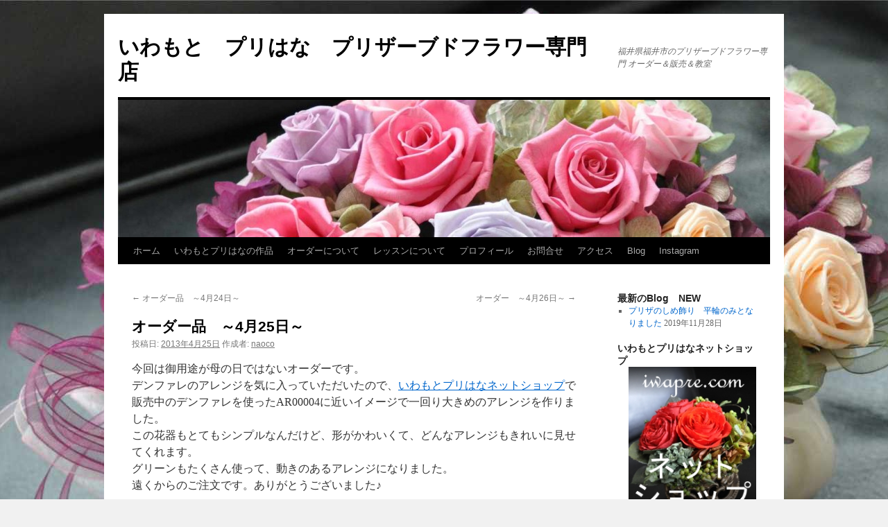

--- FILE ---
content_type: text/html; charset=UTF-8
request_url: http://iwapre.com/2013/04/25/02-11/
body_size: 9871
content:
<!DOCTYPE html>
<html lang="ja" prefix="og: http://ogp.me/ns#" >
<head>
<meta charset="UTF-8" />
<title>プリザーブドフラワー専門こだわりのフラワーギフト承ります。いわもとプリはなのブログ オーダー歓送迎会 | いわもと　プリはな　プリザーブドフラワー専門店</title>
<link rel="profile" href="http://gmpg.org/xfn/11" />
<link rel="stylesheet" type="text/css" media="all" href="http://iwapre.com/homepage/wp-content/themes/twentyten/style.css" />
<link rel="pingback" href="http://iwapre.com/homepage/xmlrpc.php" />

<!-- All in One SEO Pack 2.4.3 by Michael Torbert of Semper Fi Web Design[97,143] -->
<meta name="description"  content="今回は御用途が母の日ではないオーダーです。 デンファレのアレンジを気に入っていただいたので、いわもとプリはなネットショップで販売中のデンファレを使ったAR00004に近いイメージで一回り大きめのアレンジを作りました。 この花器もとてもシンプルなんだけど、形がかわいくて、どんなアレンジもきれいに見せてくれます。 グリーン" />

<meta name="keywords"  content="プリザーブドフラワー,福井,ブーケ,ギフト,母の日,誕生日,お祝い,新築,贈呈花,オーダー" />

<link rel="canonical" href="http://iwapre.com/2013/04/25/02-11/" />
			<script type="text/javascript" >
				window.ga=window.ga||function(){(ga.q=ga.q||[]).push(arguments)};ga.l=+new Date;
				ga('create', 'UA-37281597-1', { 'cookieDomain': 'iwapre.com' } );
				// Plugins
				
				ga('send', 'pageview');
			</script>
			<script async src="https://www.google-analytics.com/analytics.js"></script>
			<!-- /all in one seo pack -->
<link rel='dns-prefetch' href='//maxcdn.bootstrapcdn.com' />
<link rel='dns-prefetch' href='//s.w.org' />
<link rel="alternate" type="application/rss+xml" title="いわもと　プリはな　プリザーブドフラワー専門店 &raquo; フィード" href="http://iwapre.com/feed/" />
<link rel="alternate" type="application/rss+xml" title="いわもと　プリはな　プリザーブドフラワー専門店 &raquo; コメントフィード" href="http://iwapre.com/comments/feed/" />
<link rel="alternate" type="application/rss+xml" title="いわもと　プリはな　プリザーブドフラワー専門店 &raquo; オーダー品　～4月25日～ のコメントのフィード" href="http://iwapre.com/2013/04/25/02-11/feed/" />
		<script type="text/javascript">
			window._wpemojiSettings = {"baseUrl":"https:\/\/s.w.org\/images\/core\/emoji\/11.2.0\/72x72\/","ext":".png","svgUrl":"https:\/\/s.w.org\/images\/core\/emoji\/11.2.0\/svg\/","svgExt":".svg","source":{"concatemoji":"http:\/\/iwapre.com\/homepage\/wp-includes\/js\/wp-emoji-release.min.js?ver=5.1.19"}};
			!function(e,a,t){var n,r,o,i=a.createElement("canvas"),p=i.getContext&&i.getContext("2d");function s(e,t){var a=String.fromCharCode;p.clearRect(0,0,i.width,i.height),p.fillText(a.apply(this,e),0,0);e=i.toDataURL();return p.clearRect(0,0,i.width,i.height),p.fillText(a.apply(this,t),0,0),e===i.toDataURL()}function c(e){var t=a.createElement("script");t.src=e,t.defer=t.type="text/javascript",a.getElementsByTagName("head")[0].appendChild(t)}for(o=Array("flag","emoji"),t.supports={everything:!0,everythingExceptFlag:!0},r=0;r<o.length;r++)t.supports[o[r]]=function(e){if(!p||!p.fillText)return!1;switch(p.textBaseline="top",p.font="600 32px Arial",e){case"flag":return s([55356,56826,55356,56819],[55356,56826,8203,55356,56819])?!1:!s([55356,57332,56128,56423,56128,56418,56128,56421,56128,56430,56128,56423,56128,56447],[55356,57332,8203,56128,56423,8203,56128,56418,8203,56128,56421,8203,56128,56430,8203,56128,56423,8203,56128,56447]);case"emoji":return!s([55358,56760,9792,65039],[55358,56760,8203,9792,65039])}return!1}(o[r]),t.supports.everything=t.supports.everything&&t.supports[o[r]],"flag"!==o[r]&&(t.supports.everythingExceptFlag=t.supports.everythingExceptFlag&&t.supports[o[r]]);t.supports.everythingExceptFlag=t.supports.everythingExceptFlag&&!t.supports.flag,t.DOMReady=!1,t.readyCallback=function(){t.DOMReady=!0},t.supports.everything||(n=function(){t.readyCallback()},a.addEventListener?(a.addEventListener("DOMContentLoaded",n,!1),e.addEventListener("load",n,!1)):(e.attachEvent("onload",n),a.attachEvent("onreadystatechange",function(){"complete"===a.readyState&&t.readyCallback()})),(n=t.source||{}).concatemoji?c(n.concatemoji):n.wpemoji&&n.twemoji&&(c(n.twemoji),c(n.wpemoji)))}(window,document,window._wpemojiSettings);
		</script>
		<style type="text/css">
img.wp-smiley,
img.emoji {
	display: inline !important;
	border: none !important;
	box-shadow: none !important;
	height: 1em !important;
	width: 1em !important;
	margin: 0 .07em !important;
	vertical-align: -0.1em !important;
	background: none !important;
	padding: 0 !important;
}
</style>
	<link rel='stylesheet' id='wp-block-library-css'  href='http://iwapre.com/homepage/wp-includes/css/dist/block-library/style.min.css?ver=5.1.19' type='text/css' media='all' />
<link rel='stylesheet' id='sb_instagram_styles-css'  href='http://iwapre.com/homepage/wp-content/plugins/instagram-feed/css/sb-instagram.min.css?ver=1.5.1' type='text/css' media='all' />
<link rel='stylesheet' id='sb-font-awesome-css'  href='https://maxcdn.bootstrapcdn.com/font-awesome/4.7.0/css/font-awesome.min.css' type='text/css' media='all' />
<script type='text/javascript' src='http://iwapre.com/homepage/wp-includes/js/jquery/jquery.js?ver=1.12.4'></script>
<script type='text/javascript' src='http://iwapre.com/homepage/wp-includes/js/jquery/jquery-migrate.min.js?ver=1.4.1'></script>
<link rel='https://api.w.org/' href='http://iwapre.com/wp-json/' />
<link rel="EditURI" type="application/rsd+xml" title="RSD" href="http://iwapre.com/homepage/xmlrpc.php?rsd" />
<link rel="wlwmanifest" type="application/wlwmanifest+xml" href="http://iwapre.com/homepage/wp-includes/wlwmanifest.xml" /> 
<link rel='prev' title='オーダー品　～4月24日～' href='http://iwapre.com/2013/04/24/02-10/' />
<link rel='next' title='オーダー　～4月26日～' href='http://iwapre.com/2013/04/26/02-12/' />
<meta name="generator" content="WordPress 5.1.19" />
<link rel='shortlink' href='http://iwapre.com/?p=565' />
<link rel="alternate" type="application/json+oembed" href="http://iwapre.com/wp-json/oembed/1.0/embed?url=http%3A%2F%2Fiwapre.com%2F2013%2F04%2F25%2F02-11%2F" />
<link rel="alternate" type="text/xml+oembed" href="http://iwapre.com/wp-json/oembed/1.0/embed?url=http%3A%2F%2Fiwapre.com%2F2013%2F04%2F25%2F02-11%2F&#038;format=xml" />
<link rel="alternate" media="handheld" type="text/html" href="http://iwapre.com/2013/04/25/02-11/" />
<!-- Wordbooker generated tags --><meta property="og:locale" content="en_US" /> <meta property="og:site_name" content="いわもと　プリはな　プリザーブドフラワー専門店 - 福井県福井市のプリザーブドフラワー専門 オーダー＆販売＆教室" /> <meta property="fb:admins" content="100001359070124" /> <meta property="og:type" content="article" /> <meta property="og:title" content="オーダー品　～4月25日～"/> <meta property="og:url" content="http://iwapre.com/2013/04/25/02-11/" /> <meta property="og:image" content="http://iwapre.com/homepage/wp-content/uploads/2013/04/0590-430x500.jpg" /> <meta name="description" content="今回は御用途が母の日ではないオーダーです。   デンファレのアレンジを気に入っていただいたので、いわもとプリはなネットショップで販売中のデンファレを使ったAR00004に近いイメージで一回り大きめのアレンジを作りました。 ..." /> <meta property="og:description" content="今回は御用途が母の日ではないオーダーです。   デンファレのアレンジを気に入っていただいたので、いわもとプリはなネットショップで販売中のデンファレを使ったAR00004に近いイメージで一回り大きめのアレンジを作りました。 ..." /> <!-- End Wordbooker og tags -->
<!-- WP-SWFObject 2.4 by unijimpe -->
<script src="http://iwapre.com/homepage/wp-content/plugins/wp-swfobject/2.0/swfobject.js" type="text/javascript"></script>
<style type="text/css" id="custom-background-css">
body.custom-background { background-image: url("http://iwapre.com/homepage/wp-content/uploads/2012/11/DSC_1617.jpg"); background-position: center top; background-size: auto; background-repeat: no-repeat; background-attachment: fixed; }
</style>
	</head>

<body class="post-template-default single single-post postid-565 single-format-standard custom-background">
<div id="wrapper" class="hfeed">
	<div id="header">
		<div id="masthead">
			<div id="branding" role="banner">
								<div id="site-title">
					<span>
						<a href="http://iwapre.com/" title="いわもと　プリはな　プリザーブドフラワー専門店" rel="home">いわもと　プリはな　プリザーブドフラワー専門店</a>
					</span>
				</div>
				<div id="site-description">福井県福井市のプリザーブドフラワー専門 オーダー＆販売＆教室</div>

										<img src="http://iwapre.com/homepage/wp-content/uploads/2012/11/cropped-DSC_16171.jpg" width="940" height="198" alt="" />
								</div><!-- #branding -->

			<div id="access" role="navigation">
			  				<div class="skip-link screen-reader-text"><a href="#content" title="コンテンツへスキップ">コンテンツへスキップ</a></div>
								<div class="menu"><ul>
<li ><a href="http://iwapre.com/">ホーム</a></li><li class="page_item page-item-13"><a href="http://iwapre.com/product/">いわもとプリはなの作品</a></li>
<li class="page_item page-item-35"><a href="http://iwapre.com/order/">オーダーについて</a></li>
<li class="page_item page-item-43"><a href="http://iwapre.com/lesson/">レッスンについて</a></li>
<li class="page_item page-item-22"><a href="http://iwapre.com/profile/">プロフィール</a></li>
<li class="page_item page-item-49"><a href="http://iwapre.com/question/">お問合せ</a></li>
<li class="page_item page-item-62"><a href="http://iwapre.com/access/">アクセス</a></li>
<li class="page_item page-item-238 current_page_parent"><a href="http://iwapre.com/blog/">Blog</a></li>
<li class="page_item page-item-3242"><a href="http://iwapre.com/instagram/">Instagram</a></li>
</ul></div>
			</div><!-- #access -->
		</div><!-- #masthead -->
	</div><!-- #header -->

	<div id="main">

		<div id="container">
			<div id="content" role="main">

			

				<div id="nav-above" class="navigation">
					<div class="nav-previous"><a href="http://iwapre.com/2013/04/24/02-10/" rel="prev"><span class="meta-nav">&larr;</span> オーダー品　～4月24日～</a></div>
					<div class="nav-next"><a href="http://iwapre.com/2013/04/26/02-12/" rel="next">オーダー　～4月26日～ <span class="meta-nav">&rarr;</span></a></div>
				</div><!-- #nav-above -->

				<div id="post-565" class="post-565 post type-post status-publish format-standard hentry category-13">
					<h1 class="entry-title">オーダー品　～4月25日～</h1>

					<div class="entry-meta">
						<span class="meta-prep meta-prep-author">投稿日:</span> <a href="http://iwapre.com/2013/04/25/02-11/" title="11:36 PM" rel="bookmark"><span class="entry-date">2013年4月25日</span></a> <span class="meta-sep">作成者:</span> <span class="author vcard"><a class="url fn n" href="http://iwapre.com/author/naoco/" title="naoco の投稿をすべて表示">naoco</a></span>					</div><!-- .entry-meta -->

					<div class="entry-content">
						<p>今回は御用途が母の日ではないオーダーです。<br />
デンファレのアレンジを気に入っていただいたので、<a href="http://iwapre.com/shop">いわもとプリはなネットショップ</a>で販売中のデンファレを使ったAR00004に近いイメージで一回り大きめのアレンジを作りました。<br />
この花器もとてもシンプルなんだけど、形がかわいくて、どんなアレンジもきれいに見せてくれます。<br />
グリーンもたくさん使って、動きのあるアレンジになりました。<br />
遠くからのご注文です。ありがとうございました♪</p>
<div id="attachment_566" style="width: 268px" class="wp-caption aligncenter"><a onclick="javascript:pageTracker._trackPageview('/downloads/homepage/wp-content/uploads/2013/04/0590.jpg');"  href="http://iwapre.com/homepage/wp-content/uploads/2013/04/0590.jpg"><img aria-describedby="caption-attachment-566" src="http://iwapre.com/homepage/wp-content/uploads/2013/04/0590-258x300.jpg" alt="オーダー品　デンファレ×グリーンのアレンジ" width="258" height="300" class="size-medium wp-image-566" srcset="http://iwapre.com/homepage/wp-content/uploads/2013/04/0590-258x300.jpg 258w, http://iwapre.com/homepage/wp-content/uploads/2013/04/0590-881x1024.jpg 881w, http://iwapre.com/homepage/wp-content/uploads/2013/04/0590-430x500.jpg 430w" sizes="(max-width: 258px) 100vw, 258px" /></a><p id="caption-attachment-566" class="wp-caption-text">オーダー品　デンファレ×グリーンのアレンジ</p></div>
<div class='wp_fbl_bottom' style='text-align:left'><!-- Wordbooker created FB tags --> <fb:like layout="button_count" show_faces="false" action="like" font="verdana" colorscheme="dark"  href="http://iwapre.com/2013/04/25/02-11/" width="250"  send="false" > </fb:like> </div><div class='wb_fb_comment'><br/></div>											</div><!-- .entry-content -->


					<div class="entry-utility">
						カテゴリー: <a href="http://iwapre.com/category/%e3%82%aa%e3%83%bc%e3%83%80%e3%83%bc/" rel="category tag">オーダー</a> <a href="http://iwapre.com/2013/04/25/02-11/" title="オーダー品　～4月25日～ へのパーマリンク" rel="bookmark">パーマリンク</a>											</div><!-- .entry-utility -->
				</div><!-- #post-## -->

				<div id="nav-below" class="navigation">
					<div class="nav-previous"><a href="http://iwapre.com/2013/04/24/02-10/" rel="prev"><span class="meta-nav">&larr;</span> オーダー品　～4月24日～</a></div>
					<div class="nav-next"><a href="http://iwapre.com/2013/04/26/02-12/" rel="next">オーダー　～4月26日～ <span class="meta-nav">&rarr;</span></a></div>
				</div><!-- #nav-below -->

				
			<div id="comments">




</div><!-- #comments -->


			</div><!-- #content -->
		</div><!-- #container -->


		<div id="primary" class="widget-area" role="complementary">
			<ul class="xoxo">

		<li id="recent-posts-3" class="widget-container widget_recent_entries">		<h3 class="widget-title">最新のBlog　NEW</h3>		<ul>
											<li>
					<a href="http://iwapre.com/2019/11/28/19-25/">プリザのしめ飾り　平輪のみとなりました</a>
											<span class="post-date">2019年11月28日</span>
									</li>
					</ul>
		</li><li id="linkcat-18" class="widget-container widget_links"><h3 class="widget-title">いわもとプリはなネットショップ</h3>
	<ul class='xoxo blogroll'>
<li><a href="http://iwapre.com/shop" rel="me" title="いわもとプリはなのこだわりのアレンジが購入いただけます。" target="_blank"><img src="http://iwapre.com/homepage/wp-content/themes/welcart_default/images/Link_shop.jpg"  alt="いわもとプリはなネットショップ いわもとプリはなのこだわりのアレンジが購入いただけます。"  title="いわもとプリはなのこだわりのアレンジが購入いただけます。" /> いわもとプリはなネットショップ</a>
いわもとプリはなのこだわりのアレンジが購入いただけます。</li>

	</ul>
</li>
<li id="text-4" class="widget-container widget_text"><h3 class="widget-title">LINE＠で最新情報発信中！　お友達登録してね♪</h3>			<div class="textwidget"><a href="https://line.me/R/ti/p/%40tyk0514f"><img height="36" border="0" alt="友だち追加" src="https://scdn.line-apps.com/n/line_add_friends/btn/ja.png"></a></div>
		</li><li id="text-2" class="widget-container widget_text"><h3 class="widget-title">Instagramはじめました！</h3>			<div class="textwidget"><style>.ig-b- { display: inline-block; }
.ig-b- img { visibility: hidden; }
.ig-b-:hover { background-position: 0 -60px; } .ig-b-:active { background-position: 0 -120px; }
.ig-b-v-24 { width: 137px; height: 24px; background: url(//badges.instagram.com/static/images/ig-badge-view-sprite-24.png) no-repeat 0 0; }
@media only screen and (-webkit-min-device-pixel-ratio: 2), only screen and (min--moz-device-pixel-ratio: 2), only screen and (-o-min-device-pixel-ratio: 2 / 1), only screen and (min-device-pixel-ratio: 2), only screen and (min-resolution: 192dpi), only screen and (min-resolution: 2dppx) {
.ig-b-v-24 { background-image: url(//badges.instagram.com/static/images/ig-badge-view-sprite-24@2x.png); background-size: 160px 178px; } }</style>
<a href="https://www.instagram.com/iwapre/?ref=badge" class="ig-b- ig-b-v-24"><img src="//badges.instagram.com/static/images/ig-badge-view-24.png" alt="Instagram" /></a></div>
		</li>		<li id="recent-posts-2" class="widget-container widget_recent_entries">		<h3 class="widget-title">最近のBlog</h3>		<ul>
											<li>
					<a href="http://iwapre.com/2019/11/28/19-25/">プリザのしめ飾り　平輪のみとなりました</a>
											<span class="post-date">2019年11月28日</span>
									</li>
											<li>
					<a href="http://iwapre.com/2019/11/27/19-24/">プリザのしめ飾りご予約受付中</a>
											<span class="post-date">2019年11月27日</span>
									</li>
											<li>
					<a href="http://iwapre.com/2019/11/12/33/">2020年迎春　しめ飾りご予約承り中</a>
											<span class="post-date">2019年11月12日</span>
									</li>
											<li>
					<a href="http://iwapre.com/2019/09/24/09-60/">ピンクパープルアレンジ　オーダー</a>
											<span class="post-date">2019年9月24日</span>
									</li>
											<li>
					<a href="http://iwapre.com/2019/07/22/19-23/">プリザのブーケ定期便のご案内</a>
											<span class="post-date">2019年7月22日</span>
									</li>
					</ul>
		</li><li id="categories-2" class="widget-container widget_categories"><h3 class="widget-title">Blog カテゴリー</h3><form action="http://iwapre.com" method="get"><label class="screen-reader-text" for="cat">Blog カテゴリー</label><select  name='cat' id='cat' class='postform' >
	<option value='-1'>カテゴリーを選択</option>
	<option class="level-0" value="15">ご連絡&nbsp;&nbsp;(103)</option>
	<option class="level-0" value="169">しめ飾り&nbsp;&nbsp;(13)</option>
	<option class="level-0" value="20">アクセサリー&nbsp;&nbsp;(59)</option>
	<option class="level-0" value="16">アレンジ&nbsp;&nbsp;(692)</option>
	<option class="level-0" value="28">アーティフィシャルフラワー&nbsp;&nbsp;(9)</option>
	<option class="level-0" value="26">ウェディング&nbsp;&nbsp;(32)</option>
	<option class="level-0" value="13">オーダー&nbsp;&nbsp;(433)</option>
	<option class="level-0" value="27">コラボ商品&nbsp;&nbsp;(8)</option>
	<option class="level-0" value="78">フォトフレーム&nbsp;&nbsp;(41)</option>
	<option class="level-0" value="167">フレーム&nbsp;&nbsp;(4)</option>
	<option class="level-0" value="171">プリザのブーケ便&nbsp;&nbsp;(1)</option>
	<option class="level-0" value="79">プリザーブドフラワー&nbsp;&nbsp;(153)</option>
	<option class="level-0" value="129">ミニブーケ&nbsp;&nbsp;(8)</option>
	<option class="level-0" value="24">リニューアル&nbsp;&nbsp;(5)</option>
	<option class="level-0" value="84">リース&nbsp;&nbsp;(34)</option>
	<option class="level-0" value="164">レッスン&nbsp;&nbsp;(25)</option>
	<option class="level-0" value="19">勉強&nbsp;&nbsp;(24)</option>
	<option class="level-0" value="163">和モダン&nbsp;&nbsp;(11)</option>
	<option class="level-0" value="154">和風&nbsp;&nbsp;(39)</option>
	<option class="level-0" value="160">御祝&nbsp;&nbsp;(7)</option>
	<option class="level-0" value="14">教室&nbsp;&nbsp;(201)</option>
	<option class="level-0" value="1">未分類&nbsp;&nbsp;(86)</option>
	<option class="level-0" value="142">母の日&nbsp;&nbsp;(23)</option>
	<option class="level-0" value="159">福井&nbsp;&nbsp;(86)</option>
	<option class="level-0" value="166">資格取得&nbsp;&nbsp;(8)</option>
	<option class="level-0" value="170">贈り物&nbsp;&nbsp;(6)</option>
	<option class="level-0" value="168">迎春&nbsp;&nbsp;(12)</option>
</select>
</form>
<script type='text/javascript'>
/* <![CDATA[ */
(function() {
	var dropdown = document.getElementById( "cat" );
	function onCatChange() {
		if ( dropdown.options[ dropdown.selectedIndex ].value > 0 ) {
			dropdown.parentNode.submit();
		}
	}
	dropdown.onchange = onCatChange;
})();
/* ]]> */
</script>

			</li><li id="calendar-2" class="widget-container widget_calendar"><h3 class="widget-title">Blog カレンダー</h3><div id="calendar_wrap" class="calendar_wrap"><table id="wp-calendar">
	<caption>2013年4月</caption>
	<thead>
	<tr>
		<th scope="col" title="月曜日">月</th>
		<th scope="col" title="火曜日">火</th>
		<th scope="col" title="水曜日">水</th>
		<th scope="col" title="木曜日">木</th>
		<th scope="col" title="金曜日">金</th>
		<th scope="col" title="土曜日">土</th>
		<th scope="col" title="日曜日">日</th>
	</tr>
	</thead>

	<tfoot>
	<tr>
		<td colspan="3" id="prev"><a href="http://iwapre.com/2013/03/">&laquo; 3月</a></td>
		<td class="pad">&nbsp;</td>
		<td colspan="3" id="next"><a href="http://iwapre.com/2013/05/">5月 &raquo;</a></td>
	</tr>
	</tfoot>

	<tbody>
	<tr><td><a href="http://iwapre.com/2013/04/01/" aria-label="2013年4月1日 に投稿を公開">1</a></td><td><a href="http://iwapre.com/2013/04/02/" aria-label="2013年4月2日 に投稿を公開">2</a></td><td><a href="http://iwapre.com/2013/04/03/" aria-label="2013年4月3日 に投稿を公開">3</a></td><td><a href="http://iwapre.com/2013/04/04/" aria-label="2013年4月4日 に投稿を公開">4</a></td><td><a href="http://iwapre.com/2013/04/05/" aria-label="2013年4月5日 に投稿を公開">5</a></td><td>6</td><td>7</td>
	</tr>
	<tr>
		<td><a href="http://iwapre.com/2013/04/08/" aria-label="2013年4月8日 に投稿を公開">8</a></td><td><a href="http://iwapre.com/2013/04/09/" aria-label="2013年4月9日 に投稿を公開">9</a></td><td><a href="http://iwapre.com/2013/04/10/" aria-label="2013年4月10日 に投稿を公開">10</a></td><td><a href="http://iwapre.com/2013/04/11/" aria-label="2013年4月11日 に投稿を公開">11</a></td><td><a href="http://iwapre.com/2013/04/12/" aria-label="2013年4月12日 に投稿を公開">12</a></td><td>13</td><td>14</td>
	</tr>
	<tr>
		<td><a href="http://iwapre.com/2013/04/15/" aria-label="2013年4月15日 に投稿を公開">15</a></td><td><a href="http://iwapre.com/2013/04/16/" aria-label="2013年4月16日 に投稿を公開">16</a></td><td><a href="http://iwapre.com/2013/04/17/" aria-label="2013年4月17日 に投稿を公開">17</a></td><td><a href="http://iwapre.com/2013/04/18/" aria-label="2013年4月18日 に投稿を公開">18</a></td><td><a href="http://iwapre.com/2013/04/19/" aria-label="2013年4月19日 に投稿を公開">19</a></td><td>20</td><td>21</td>
	</tr>
	<tr>
		<td><a href="http://iwapre.com/2013/04/22/" aria-label="2013年4月22日 に投稿を公開">22</a></td><td><a href="http://iwapre.com/2013/04/23/" aria-label="2013年4月23日 に投稿を公開">23</a></td><td><a href="http://iwapre.com/2013/04/24/" aria-label="2013年4月24日 に投稿を公開">24</a></td><td><a href="http://iwapre.com/2013/04/25/" aria-label="2013年4月25日 に投稿を公開">25</a></td><td><a href="http://iwapre.com/2013/04/26/" aria-label="2013年4月26日 に投稿を公開">26</a></td><td>27</td><td>28</td>
	</tr>
	<tr>
		<td><a href="http://iwapre.com/2013/04/29/" aria-label="2013年4月29日 に投稿を公開">29</a></td><td><a href="http://iwapre.com/2013/04/30/" aria-label="2013年4月30日 に投稿を公開">30</a></td>
		<td class="pad" colspan="5">&nbsp;</td>
	</tr>
	</tbody>
	</table></div></li><li id="pages-2" class="widget-container widget_pages"><h3 class="widget-title">～　いわもと　プリはな　～</h3>		<ul>
			<li class="page_item page-item-212"><a href="http://iwapre.com/">ようこそ　いわもとプリはなへ</a></li>
<li class="page_item page-item-13"><a href="http://iwapre.com/product/">いわもとプリはなの作品</a></li>
<li class="page_item page-item-35"><a href="http://iwapre.com/order/">オーダーについて</a></li>
<li class="page_item page-item-43"><a href="http://iwapre.com/lesson/">レッスンについて</a></li>
<li class="page_item page-item-22"><a href="http://iwapre.com/profile/">プロフィール</a></li>
<li class="page_item page-item-49"><a href="http://iwapre.com/question/">お問合せ</a></li>
<li class="page_item page-item-62"><a href="http://iwapre.com/access/">アクセス</a></li>
<li class="page_item page-item-238 current_page_parent"><a href="http://iwapre.com/blog/">Blog</a></li>
<li class="page_item page-item-3242"><a href="http://iwapre.com/instagram/">Instagram</a></li>
		</ul>
			</li><li id="wordbookfb_widget-2" class="widget-container widget_wordbookfb_widget"><h3 class="widget-title">FaceBookページ</h3><p><!-- Wordbooker FB like box widget --><fb:like-box href="http://www.facebook.com/iwapre" width="188" height="260"  colorscheme="light" show_faces="false" border_color="#" stream="false" header="false"></fb:like-box></li><li id="archives-2" class="widget-container widget_archive"><h3 class="widget-title">Blogバックナンバー</h3>		<ul>
				<li><a href='http://iwapre.com/2019/11/'>2019年11月</a>&nbsp;(3)</li>
	<li><a href='http://iwapre.com/2019/09/'>2019年9月</a>&nbsp;(1)</li>
	<li><a href='http://iwapre.com/2019/07/'>2019年7月</a>&nbsp;(1)</li>
	<li><a href='http://iwapre.com/2019/05/'>2019年5月</a>&nbsp;(5)</li>
	<li><a href='http://iwapre.com/2019/04/'>2019年4月</a>&nbsp;(1)</li>
	<li><a href='http://iwapre.com/2019/03/'>2019年3月</a>&nbsp;(2)</li>
	<li><a href='http://iwapre.com/2019/02/'>2019年2月</a>&nbsp;(6)</li>
	<li><a href='http://iwapre.com/2019/01/'>2019年1月</a>&nbsp;(7)</li>
	<li><a href='http://iwapre.com/2018/12/'>2018年12月</a>&nbsp;(6)</li>
	<li><a href='http://iwapre.com/2018/11/'>2018年11月</a>&nbsp;(11)</li>
	<li><a href='http://iwapre.com/2018/10/'>2018年10月</a>&nbsp;(13)</li>
	<li><a href='http://iwapre.com/2018/09/'>2018年9月</a>&nbsp;(11)</li>
	<li><a href='http://iwapre.com/2018/08/'>2018年8月</a>&nbsp;(13)</li>
	<li><a href='http://iwapre.com/2018/07/'>2018年7月</a>&nbsp;(14)</li>
	<li><a href='http://iwapre.com/2018/06/'>2018年6月</a>&nbsp;(13)</li>
	<li><a href='http://iwapre.com/2018/05/'>2018年5月</a>&nbsp;(10)</li>
	<li><a href='http://iwapre.com/2018/04/'>2018年4月</a>&nbsp;(10)</li>
	<li><a href='http://iwapre.com/2018/03/'>2018年3月</a>&nbsp;(9)</li>
	<li><a href='http://iwapre.com/2018/02/'>2018年2月</a>&nbsp;(7)</li>
	<li><a href='http://iwapre.com/2018/01/'>2018年1月</a>&nbsp;(11)</li>
	<li><a href='http://iwapre.com/2017/12/'>2017年12月</a>&nbsp;(12)</li>
	<li><a href='http://iwapre.com/2017/11/'>2017年11月</a>&nbsp;(14)</li>
	<li><a href='http://iwapre.com/2017/10/'>2017年10月</a>&nbsp;(12)</li>
	<li><a href='http://iwapre.com/2017/09/'>2017年9月</a>&nbsp;(9)</li>
	<li><a href='http://iwapre.com/2017/08/'>2017年8月</a>&nbsp;(6)</li>
	<li><a href='http://iwapre.com/2017/07/'>2017年7月</a>&nbsp;(13)</li>
	<li><a href='http://iwapre.com/2017/06/'>2017年6月</a>&nbsp;(13)</li>
	<li><a href='http://iwapre.com/2017/05/'>2017年5月</a>&nbsp;(16)</li>
	<li><a href='http://iwapre.com/2017/04/'>2017年4月</a>&nbsp;(18)</li>
	<li><a href='http://iwapre.com/2017/03/'>2017年3月</a>&nbsp;(16)</li>
	<li><a href='http://iwapre.com/2017/02/'>2017年2月</a>&nbsp;(13)</li>
	<li><a href='http://iwapre.com/2017/01/'>2017年1月</a>&nbsp;(14)</li>
	<li><a href='http://iwapre.com/2016/12/'>2016年12月</a>&nbsp;(13)</li>
	<li><a href='http://iwapre.com/2016/11/'>2016年11月</a>&nbsp;(18)</li>
	<li><a href='http://iwapre.com/2016/10/'>2016年10月</a>&nbsp;(19)</li>
	<li><a href='http://iwapre.com/2016/09/'>2016年9月</a>&nbsp;(16)</li>
	<li><a href='http://iwapre.com/2016/08/'>2016年8月</a>&nbsp;(19)</li>
	<li><a href='http://iwapre.com/2016/07/'>2016年7月</a>&nbsp;(19)</li>
	<li><a href='http://iwapre.com/2016/06/'>2016年6月</a>&nbsp;(20)</li>
	<li><a href='http://iwapre.com/2016/05/'>2016年5月</a>&nbsp;(17)</li>
	<li><a href='http://iwapre.com/2016/04/'>2016年4月</a>&nbsp;(18)</li>
	<li><a href='http://iwapre.com/2016/03/'>2016年3月</a>&nbsp;(21)</li>
	<li><a href='http://iwapre.com/2016/02/'>2016年2月</a>&nbsp;(18)</li>
	<li><a href='http://iwapre.com/2016/01/'>2016年1月</a>&nbsp;(20)</li>
	<li><a href='http://iwapre.com/2015/12/'>2015年12月</a>&nbsp;(19)</li>
	<li><a href='http://iwapre.com/2015/11/'>2015年11月</a>&nbsp;(18)</li>
	<li><a href='http://iwapre.com/2015/10/'>2015年10月</a>&nbsp;(21)</li>
	<li><a href='http://iwapre.com/2015/09/'>2015年9月</a>&nbsp;(19)</li>
	<li><a href='http://iwapre.com/2015/08/'>2015年8月</a>&nbsp;(15)</li>
	<li><a href='http://iwapre.com/2015/07/'>2015年7月</a>&nbsp;(21)</li>
	<li><a href='http://iwapre.com/2015/06/'>2015年6月</a>&nbsp;(22)</li>
	<li><a href='http://iwapre.com/2015/05/'>2015年5月</a>&nbsp;(16)</li>
	<li><a href='http://iwapre.com/2015/04/'>2015年4月</a>&nbsp;(21)</li>
	<li><a href='http://iwapre.com/2015/03/'>2015年3月</a>&nbsp;(21)</li>
	<li><a href='http://iwapre.com/2015/02/'>2015年2月</a>&nbsp;(19)</li>
	<li><a href='http://iwapre.com/2015/01/'>2015年1月</a>&nbsp;(20)</li>
	<li><a href='http://iwapre.com/2014/12/'>2014年12月</a>&nbsp;(19)</li>
	<li><a href='http://iwapre.com/2014/11/'>2014年11月</a>&nbsp;(17)</li>
	<li><a href='http://iwapre.com/2014/10/'>2014年10月</a>&nbsp;(21)</li>
	<li><a href='http://iwapre.com/2014/09/'>2014年9月</a>&nbsp;(20)</li>
	<li><a href='http://iwapre.com/2014/08/'>2014年8月</a>&nbsp;(17)</li>
	<li><a href='http://iwapre.com/2014/07/'>2014年7月</a>&nbsp;(22)</li>
	<li><a href='http://iwapre.com/2014/06/'>2014年6月</a>&nbsp;(21)</li>
	<li><a href='http://iwapre.com/2014/05/'>2014年5月</a>&nbsp;(20)</li>
	<li><a href='http://iwapre.com/2014/04/'>2014年4月</a>&nbsp;(21)</li>
	<li><a href='http://iwapre.com/2014/03/'>2014年3月</a>&nbsp;(20)</li>
	<li><a href='http://iwapre.com/2014/02/'>2014年2月</a>&nbsp;(18)</li>
	<li><a href='http://iwapre.com/2014/01/'>2014年1月</a>&nbsp;(20)</li>
	<li><a href='http://iwapre.com/2013/12/'>2013年12月</a>&nbsp;(21)</li>
	<li><a href='http://iwapre.com/2013/11/'>2013年11月</a>&nbsp;(20)</li>
	<li><a href='http://iwapre.com/2013/10/'>2013年10月</a>&nbsp;(22)</li>
	<li><a href='http://iwapre.com/2013/09/'>2013年9月</a>&nbsp;(19)</li>
	<li><a href='http://iwapre.com/2013/08/'>2013年8月</a>&nbsp;(16)</li>
	<li><a href='http://iwapre.com/2013/07/'>2013年7月</a>&nbsp;(22)</li>
	<li><a href='http://iwapre.com/2013/06/'>2013年6月</a>&nbsp;(20)</li>
	<li><a href='http://iwapre.com/2013/05/'>2013年5月</a>&nbsp;(28)</li>
	<li><a href='http://iwapre.com/2013/04/'>2013年4月</a>&nbsp;(24)</li>
	<li><a href='http://iwapre.com/2013/03/'>2013年3月</a>&nbsp;(23)</li>
	<li><a href='http://iwapre.com/2013/02/'>2013年2月</a>&nbsp;(10)</li>
	<li><a href='http://iwapre.com/2013/01/'>2013年1月</a>&nbsp;(3)</li>
	<li><a href='http://iwapre.com/2012/12/'>2012年12月</a>&nbsp;(7)</li>
	<li><a href='http://iwapre.com/2012/11/'>2012年11月</a>&nbsp;(2)</li>
		</ul>
			</li><li id="search-2" class="widget-container widget_search"><form role="search" method="get" id="searchform" class="searchform" action="http://iwapre.com/">
				<div>
					<label class="screen-reader-text" for="s">検索:</label>
					<input type="text" value="" name="s" id="s" />
					<input type="submit" id="searchsubmit" value="検索" />
				</div>
			</form></li>			</ul>
		</div><!-- #primary .widget-area -->

	</div><!-- #main -->

	<div id="footer" role="contentinfo">
		<div id="colophon">



			<div id="site-info">
				<a href="http://iwapre.com/" title="いわもと　プリはな　プリザーブドフラワー専門店" rel="home">
					いわもと　プリはな　プリザーブドフラワー専門店				</a>
			</div><!-- #site-info -->

			<div id="site-generator">
								<a href="http://ja.wordpress.org/" title="セマンティックなパブリッシングツール">Proudly powered by WordPress.</a>
			</div><!-- #site-generator -->

		</div><!-- #colophon -->
	</div><!-- #footer -->

</div><!-- #wrapper -->


<!-- tracker added by Ultimate Google Analytics plugin v1.6.0: http://www.oratransplant.nl/uga -->
<script type="text/javascript">
var gaJsHost = (("https:" == document.location.protocol) ? "https://ssl." : "http://www.");
document.write(unescape("%3Cscript src='" + gaJsHost + "google-analytics.com/ga.js' type='text/javascript'%3E%3C/script%3E"));
</script>
<script type="text/javascript">
var pageTracker = _gat._getTracker("UA-37281597-1");
pageTracker._initData();
pageTracker._trackPageview();
</script>
 <div id="fb-root"></div>
     <script type="text/javascript">
      window.fbAsyncInit = function() {
	FB.init({
	 appId  : '254577506873',
	  status : true, // check login status
	  cookie : true, // enable cookies to allow the server to access the session
	  xfbml  : true,  // parse XFBML
	  oauth:true
	});
      };

      (function() {
	var e = document.createElement('script');e.src = document.location.protocol + '//connect.facebook.net/en_US/all.js';	e.async = true;
	document.getElementById('fb-root').appendChild(e);
      }());
    </script>
<!-- Wordbooker code revision : 2.1.25 R00 - All Of This Has To End -->
<script type='text/javascript'>
/* <![CDATA[ */
var sb_instagram_js_options = {"sb_instagram_at":"2370112668.1654d0c.b38ce8460b6f4d96b6d77e34d07f1c38"};
/* ]]> */
</script>
<script type='text/javascript' src='http://iwapre.com/homepage/wp-content/plugins/instagram-feed/js/sb-instagram.min.js?ver=1.5.1'></script>
<script type='text/javascript' src='http://iwapre.com/homepage/wp-includes/js/wp-embed.min.js?ver=5.1.19'></script>
</body>
</html>


--- FILE ---
content_type: text/plain
request_url: https://www.google-analytics.com/j/collect?v=1&_v=j102&a=1846869465&t=pageview&_s=1&dl=http%3A%2F%2Fiwapre.com%2F2013%2F04%2F25%2F02-11%2F&ul=en-us%40posix&dt=%E3%83%97%E3%83%AA%E3%82%B6%E3%83%BC%E3%83%96%E3%83%89%E3%83%95%E3%83%A9%E3%83%AF%E3%83%BC%E5%B0%82%E9%96%80%E3%81%93%E3%81%A0%E3%82%8F%E3%82%8A%E3%81%AE%E3%83%95%E3%83%A9%E3%83%AF%E3%83%BC%E3%82%AE%E3%83%95%E3%83%88%E6%89%BF%E3%82%8A%E3%81%BE%E3%81%99%E3%80%82%E3%81%84%E3%82%8F%E3%82%82%E3%81%A8%E3%83%97%E3%83%AA%E3%81%AF%E3%81%AA%E3%81%AE%E3%83%96%E3%83%AD%E3%82%B0%20%E3%82%AA%E3%83%BC%E3%83%80%E3%83%BC%E6%AD%93%E9%80%81%E8%BF%8E%E4%BC%9A%20%7C%20%E3%81%84%E3%82%8F%E3%82%82%E3%81%A8%E3%80%80%E3%83%97%E3%83%AA%E3%81%AF%E3%81%AA%E3%80%80%E3%83%97%E3%83%AA%E3%82%B6%E3%83%BC%E3%83%96%E3%83%89%E3%83%95%E3%83%A9%E3%83%AF%E3%83%BC%E5%B0%82%E9%96%80%E5%BA%97&sr=1280x720&vp=1280x720&_u=IEBAAAABAAAAACAAI~&jid=1458652411&gjid=914462492&cid=1334847827.1762074180&tid=UA-37281597-1&_gid=1296308752.1762074180&_r=1&_slc=1&z=123503917
body_size: -448
content:
2,cG-PBYN5SN8DT